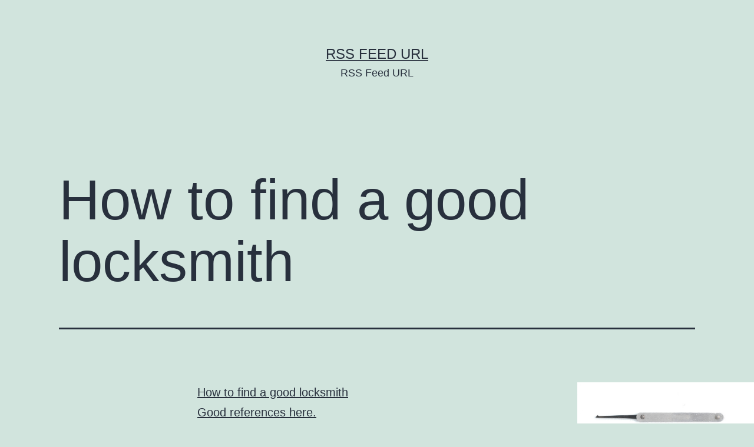

--- FILE ---
content_type: text/html; charset=UTF-8
request_url: https://rssfeedurl.net/how-to-find-a-good-locksmith/
body_size: 9514
content:
<!doctype html>
<html lang="en-US" >
<head>
	<meta charset="UTF-8" />
	<meta name="viewport" content="width=device-width, initial-scale=1" />
	<meta name='robots' content='index, follow, max-image-preview:large, max-snippet:-1, max-video-preview:-1' />

	<!-- This site is optimized with the Yoast SEO plugin v26.8-RC7 - https://yoast.com/product/yoast-seo-wordpress/ -->
	<title>How to find a good locksmith - RSS Feed URL</title>
	<link rel="canonical" href="https://rssfeedurl.net/how-to-find-a-good-locksmith/" />
	<meta property="og:locale" content="en_US" />
	<meta property="og:type" content="article" />
	<meta property="og:title" content="How to find a good locksmith - RSS Feed URL" />
	<meta property="og:description" content="How to find a good locksmith Good references here. Find out more at this site." />
	<meta property="og:url" content="https://rssfeedurl.net/how-to-find-a-good-locksmith/" />
	<meta property="og:site_name" content="RSS Feed URL" />
	<meta property="article:published_time" content="2013-06-27T21:27:01+00:00" />
	<meta property="og:image" content="https://s3.amazonaws.com/systemimage/45827372_Subscription_S.jpg" />
	<meta name="author" content="RSS Feed URL" />
	<meta name="twitter:card" content="summary_large_image" />
	<meta name="twitter:label1" content="Written by" />
	<meta name="twitter:data1" content="RSS Feed URL" />
	<script type="application/ld+json" class="yoast-schema-graph">{"@context":"https://schema.org","@graph":[{"@type":"Article","@id":"https://rssfeedurl.net/how-to-find-a-good-locksmith/#article","isPartOf":{"@id":"https://rssfeedurl.net/how-to-find-a-good-locksmith/"},"author":{"name":"RSS Feed URL","@id":"https://rssfeedurl.net/#/schema/person/522eff3fc0749fba93daa0cf6be72659"},"headline":"How to find a good locksmith","datePublished":"2013-06-27T21:27:01+00:00","mainEntityOfPage":{"@id":"https://rssfeedurl.net/how-to-find-a-good-locksmith/"},"wordCount":36,"image":{"@id":"https://rssfeedurl.net/how-to-find-a-good-locksmith/#primaryimage"},"thumbnailUrl":"https://s3.amazonaws.com/systemimage/45827372_Subscription_S.jpg","articleSection":["Home Improvement"],"inLanguage":"en-US"},{"@type":"WebPage","@id":"https://rssfeedurl.net/how-to-find-a-good-locksmith/","url":"https://rssfeedurl.net/how-to-find-a-good-locksmith/","name":"How to find a good locksmith - RSS Feed URL","isPartOf":{"@id":"https://rssfeedurl.net/#website"},"primaryImageOfPage":{"@id":"https://rssfeedurl.net/how-to-find-a-good-locksmith/#primaryimage"},"image":{"@id":"https://rssfeedurl.net/how-to-find-a-good-locksmith/#primaryimage"},"thumbnailUrl":"https://s3.amazonaws.com/systemimage/45827372_Subscription_S.jpg","datePublished":"2013-06-27T21:27:01+00:00","author":{"@id":"https://rssfeedurl.net/#/schema/person/522eff3fc0749fba93daa0cf6be72659"},"breadcrumb":{"@id":"https://rssfeedurl.net/how-to-find-a-good-locksmith/#breadcrumb"},"inLanguage":"en-US","potentialAction":[{"@type":"ReadAction","target":["https://rssfeedurl.net/how-to-find-a-good-locksmith/"]}]},{"@type":"ImageObject","inLanguage":"en-US","@id":"https://rssfeedurl.net/how-to-find-a-good-locksmith/#primaryimage","url":"https://s3.amazonaws.com/systemimage/45827372_Subscription_S.jpg","contentUrl":"https://s3.amazonaws.com/systemimage/45827372_Subscription_S.jpg"},{"@type":"BreadcrumbList","@id":"https://rssfeedurl.net/how-to-find-a-good-locksmith/#breadcrumb","itemListElement":[{"@type":"ListItem","position":1,"name":"Home","item":"https://rssfeedurl.net/"},{"@type":"ListItem","position":2,"name":"How to find a good locksmith"}]},{"@type":"WebSite","@id":"https://rssfeedurl.net/#website","url":"https://rssfeedurl.net/","name":"RSS Feed URL","description":"RSS Feed URL","potentialAction":[{"@type":"SearchAction","target":{"@type":"EntryPoint","urlTemplate":"https://rssfeedurl.net/?s={search_term_string}"},"query-input":{"@type":"PropertyValueSpecification","valueRequired":true,"valueName":"search_term_string"}}],"inLanguage":"en-US"},{"@type":"Person","@id":"https://rssfeedurl.net/#/schema/person/522eff3fc0749fba93daa0cf6be72659","name":"RSS Feed URL","image":{"@type":"ImageObject","inLanguage":"en-US","@id":"https://rssfeedurl.net/#/schema/person/image/","url":"https://secure.gravatar.com/avatar/9baecf92bae6639a4e61738fb5c8b53b063b214f232b91bd950a7b295f0cd154?s=96&d=wavatar&r=g","contentUrl":"https://secure.gravatar.com/avatar/9baecf92bae6639a4e61738fb5c8b53b063b214f232b91bd950a7b295f0cd154?s=96&d=wavatar&r=g","caption":"RSS Feed URL"},"url":"https://rssfeedurl.net/author/rss-feed-url/"}]}</script>
	<!-- / Yoast SEO plugin. -->


<link rel="alternate" type="application/rss+xml" title="RSS Feed URL &raquo; Feed" href="https://rssfeedurl.net/feed/" />
<link rel="alternate" type="application/rss+xml" title="RSS Feed URL &raquo; Comments Feed" href="https://rssfeedurl.net/comments/feed/" />
<link rel="alternate" title="oEmbed (JSON)" type="application/json+oembed" href="https://rssfeedurl.net/wp-json/oembed/1.0/embed?url=https%3A%2F%2Frssfeedurl.net%2Fhow-to-find-a-good-locksmith%2F" />
<link rel="alternate" title="oEmbed (XML)" type="text/xml+oembed" href="https://rssfeedurl.net/wp-json/oembed/1.0/embed?url=https%3A%2F%2Frssfeedurl.net%2Fhow-to-find-a-good-locksmith%2F&#038;format=xml" />
<style id='wp-img-auto-sizes-contain-inline-css'>
img:is([sizes=auto i],[sizes^="auto," i]){contain-intrinsic-size:3000px 1500px}
/*# sourceURL=wp-img-auto-sizes-contain-inline-css */
</style>
<style id='wp-emoji-styles-inline-css'>

	img.wp-smiley, img.emoji {
		display: inline !important;
		border: none !important;
		box-shadow: none !important;
		height: 1em !important;
		width: 1em !important;
		margin: 0 0.07em !important;
		vertical-align: -0.1em !important;
		background: none !important;
		padding: 0 !important;
	}
/*# sourceURL=wp-emoji-styles-inline-css */
</style>
<style id='wp-block-library-inline-css'>
:root{--wp-block-synced-color:#7a00df;--wp-block-synced-color--rgb:122,0,223;--wp-bound-block-color:var(--wp-block-synced-color);--wp-editor-canvas-background:#ddd;--wp-admin-theme-color:#007cba;--wp-admin-theme-color--rgb:0,124,186;--wp-admin-theme-color-darker-10:#006ba1;--wp-admin-theme-color-darker-10--rgb:0,107,160.5;--wp-admin-theme-color-darker-20:#005a87;--wp-admin-theme-color-darker-20--rgb:0,90,135;--wp-admin-border-width-focus:2px}@media (min-resolution:192dpi){:root{--wp-admin-border-width-focus:1.5px}}.wp-element-button{cursor:pointer}:root .has-very-light-gray-background-color{background-color:#eee}:root .has-very-dark-gray-background-color{background-color:#313131}:root .has-very-light-gray-color{color:#eee}:root .has-very-dark-gray-color{color:#313131}:root .has-vivid-green-cyan-to-vivid-cyan-blue-gradient-background{background:linear-gradient(135deg,#00d084,#0693e3)}:root .has-purple-crush-gradient-background{background:linear-gradient(135deg,#34e2e4,#4721fb 50%,#ab1dfe)}:root .has-hazy-dawn-gradient-background{background:linear-gradient(135deg,#faaca8,#dad0ec)}:root .has-subdued-olive-gradient-background{background:linear-gradient(135deg,#fafae1,#67a671)}:root .has-atomic-cream-gradient-background{background:linear-gradient(135deg,#fdd79a,#004a59)}:root .has-nightshade-gradient-background{background:linear-gradient(135deg,#330968,#31cdcf)}:root .has-midnight-gradient-background{background:linear-gradient(135deg,#020381,#2874fc)}:root{--wp--preset--font-size--normal:16px;--wp--preset--font-size--huge:42px}.has-regular-font-size{font-size:1em}.has-larger-font-size{font-size:2.625em}.has-normal-font-size{font-size:var(--wp--preset--font-size--normal)}.has-huge-font-size{font-size:var(--wp--preset--font-size--huge)}.has-text-align-center{text-align:center}.has-text-align-left{text-align:left}.has-text-align-right{text-align:right}.has-fit-text{white-space:nowrap!important}#end-resizable-editor-section{display:none}.aligncenter{clear:both}.items-justified-left{justify-content:flex-start}.items-justified-center{justify-content:center}.items-justified-right{justify-content:flex-end}.items-justified-space-between{justify-content:space-between}.screen-reader-text{border:0;clip-path:inset(50%);height:1px;margin:-1px;overflow:hidden;padding:0;position:absolute;width:1px;word-wrap:normal!important}.screen-reader-text:focus{background-color:#ddd;clip-path:none;color:#444;display:block;font-size:1em;height:auto;left:5px;line-height:normal;padding:15px 23px 14px;text-decoration:none;top:5px;width:auto;z-index:100000}html :where(.has-border-color){border-style:solid}html :where([style*=border-top-color]){border-top-style:solid}html :where([style*=border-right-color]){border-right-style:solid}html :where([style*=border-bottom-color]){border-bottom-style:solid}html :where([style*=border-left-color]){border-left-style:solid}html :where([style*=border-width]){border-style:solid}html :where([style*=border-top-width]){border-top-style:solid}html :where([style*=border-right-width]){border-right-style:solid}html :where([style*=border-bottom-width]){border-bottom-style:solid}html :where([style*=border-left-width]){border-left-style:solid}html :where(img[class*=wp-image-]){height:auto;max-width:100%}:where(figure){margin:0 0 1em}html :where(.is-position-sticky){--wp-admin--admin-bar--position-offset:var(--wp-admin--admin-bar--height,0px)}@media screen and (max-width:600px){html :where(.is-position-sticky){--wp-admin--admin-bar--position-offset:0px}}

/*# sourceURL=wp-block-library-inline-css */
</style><style id='global-styles-inline-css'>
:root{--wp--preset--aspect-ratio--square: 1;--wp--preset--aspect-ratio--4-3: 4/3;--wp--preset--aspect-ratio--3-4: 3/4;--wp--preset--aspect-ratio--3-2: 3/2;--wp--preset--aspect-ratio--2-3: 2/3;--wp--preset--aspect-ratio--16-9: 16/9;--wp--preset--aspect-ratio--9-16: 9/16;--wp--preset--color--black: #000000;--wp--preset--color--cyan-bluish-gray: #abb8c3;--wp--preset--color--white: #FFFFFF;--wp--preset--color--pale-pink: #f78da7;--wp--preset--color--vivid-red: #cf2e2e;--wp--preset--color--luminous-vivid-orange: #ff6900;--wp--preset--color--luminous-vivid-amber: #fcb900;--wp--preset--color--light-green-cyan: #7bdcb5;--wp--preset--color--vivid-green-cyan: #00d084;--wp--preset--color--pale-cyan-blue: #8ed1fc;--wp--preset--color--vivid-cyan-blue: #0693e3;--wp--preset--color--vivid-purple: #9b51e0;--wp--preset--color--dark-gray: #28303D;--wp--preset--color--gray: #39414D;--wp--preset--color--green: #D1E4DD;--wp--preset--color--blue: #D1DFE4;--wp--preset--color--purple: #D1D1E4;--wp--preset--color--red: #E4D1D1;--wp--preset--color--orange: #E4DAD1;--wp--preset--color--yellow: #EEEADD;--wp--preset--gradient--vivid-cyan-blue-to-vivid-purple: linear-gradient(135deg,rgb(6,147,227) 0%,rgb(155,81,224) 100%);--wp--preset--gradient--light-green-cyan-to-vivid-green-cyan: linear-gradient(135deg,rgb(122,220,180) 0%,rgb(0,208,130) 100%);--wp--preset--gradient--luminous-vivid-amber-to-luminous-vivid-orange: linear-gradient(135deg,rgb(252,185,0) 0%,rgb(255,105,0) 100%);--wp--preset--gradient--luminous-vivid-orange-to-vivid-red: linear-gradient(135deg,rgb(255,105,0) 0%,rgb(207,46,46) 100%);--wp--preset--gradient--very-light-gray-to-cyan-bluish-gray: linear-gradient(135deg,rgb(238,238,238) 0%,rgb(169,184,195) 100%);--wp--preset--gradient--cool-to-warm-spectrum: linear-gradient(135deg,rgb(74,234,220) 0%,rgb(151,120,209) 20%,rgb(207,42,186) 40%,rgb(238,44,130) 60%,rgb(251,105,98) 80%,rgb(254,248,76) 100%);--wp--preset--gradient--blush-light-purple: linear-gradient(135deg,rgb(255,206,236) 0%,rgb(152,150,240) 100%);--wp--preset--gradient--blush-bordeaux: linear-gradient(135deg,rgb(254,205,165) 0%,rgb(254,45,45) 50%,rgb(107,0,62) 100%);--wp--preset--gradient--luminous-dusk: linear-gradient(135deg,rgb(255,203,112) 0%,rgb(199,81,192) 50%,rgb(65,88,208) 100%);--wp--preset--gradient--pale-ocean: linear-gradient(135deg,rgb(255,245,203) 0%,rgb(182,227,212) 50%,rgb(51,167,181) 100%);--wp--preset--gradient--electric-grass: linear-gradient(135deg,rgb(202,248,128) 0%,rgb(113,206,126) 100%);--wp--preset--gradient--midnight: linear-gradient(135deg,rgb(2,3,129) 0%,rgb(40,116,252) 100%);--wp--preset--gradient--purple-to-yellow: linear-gradient(160deg, #D1D1E4 0%, #EEEADD 100%);--wp--preset--gradient--yellow-to-purple: linear-gradient(160deg, #EEEADD 0%, #D1D1E4 100%);--wp--preset--gradient--green-to-yellow: linear-gradient(160deg, #D1E4DD 0%, #EEEADD 100%);--wp--preset--gradient--yellow-to-green: linear-gradient(160deg, #EEEADD 0%, #D1E4DD 100%);--wp--preset--gradient--red-to-yellow: linear-gradient(160deg, #E4D1D1 0%, #EEEADD 100%);--wp--preset--gradient--yellow-to-red: linear-gradient(160deg, #EEEADD 0%, #E4D1D1 100%);--wp--preset--gradient--purple-to-red: linear-gradient(160deg, #D1D1E4 0%, #E4D1D1 100%);--wp--preset--gradient--red-to-purple: linear-gradient(160deg, #E4D1D1 0%, #D1D1E4 100%);--wp--preset--font-size--small: 18px;--wp--preset--font-size--medium: 20px;--wp--preset--font-size--large: 24px;--wp--preset--font-size--x-large: 42px;--wp--preset--font-size--extra-small: 16px;--wp--preset--font-size--normal: 20px;--wp--preset--font-size--extra-large: 40px;--wp--preset--font-size--huge: 96px;--wp--preset--font-size--gigantic: 144px;--wp--preset--spacing--20: 0.44rem;--wp--preset--spacing--30: 0.67rem;--wp--preset--spacing--40: 1rem;--wp--preset--spacing--50: 1.5rem;--wp--preset--spacing--60: 2.25rem;--wp--preset--spacing--70: 3.38rem;--wp--preset--spacing--80: 5.06rem;--wp--preset--shadow--natural: 6px 6px 9px rgba(0, 0, 0, 0.2);--wp--preset--shadow--deep: 12px 12px 50px rgba(0, 0, 0, 0.4);--wp--preset--shadow--sharp: 6px 6px 0px rgba(0, 0, 0, 0.2);--wp--preset--shadow--outlined: 6px 6px 0px -3px rgb(255, 255, 255), 6px 6px rgb(0, 0, 0);--wp--preset--shadow--crisp: 6px 6px 0px rgb(0, 0, 0);}:where(.is-layout-flex){gap: 0.5em;}:where(.is-layout-grid){gap: 0.5em;}body .is-layout-flex{display: flex;}.is-layout-flex{flex-wrap: wrap;align-items: center;}.is-layout-flex > :is(*, div){margin: 0;}body .is-layout-grid{display: grid;}.is-layout-grid > :is(*, div){margin: 0;}:where(.wp-block-columns.is-layout-flex){gap: 2em;}:where(.wp-block-columns.is-layout-grid){gap: 2em;}:where(.wp-block-post-template.is-layout-flex){gap: 1.25em;}:where(.wp-block-post-template.is-layout-grid){gap: 1.25em;}.has-black-color{color: var(--wp--preset--color--black) !important;}.has-cyan-bluish-gray-color{color: var(--wp--preset--color--cyan-bluish-gray) !important;}.has-white-color{color: var(--wp--preset--color--white) !important;}.has-pale-pink-color{color: var(--wp--preset--color--pale-pink) !important;}.has-vivid-red-color{color: var(--wp--preset--color--vivid-red) !important;}.has-luminous-vivid-orange-color{color: var(--wp--preset--color--luminous-vivid-orange) !important;}.has-luminous-vivid-amber-color{color: var(--wp--preset--color--luminous-vivid-amber) !important;}.has-light-green-cyan-color{color: var(--wp--preset--color--light-green-cyan) !important;}.has-vivid-green-cyan-color{color: var(--wp--preset--color--vivid-green-cyan) !important;}.has-pale-cyan-blue-color{color: var(--wp--preset--color--pale-cyan-blue) !important;}.has-vivid-cyan-blue-color{color: var(--wp--preset--color--vivid-cyan-blue) !important;}.has-vivid-purple-color{color: var(--wp--preset--color--vivid-purple) !important;}.has-black-background-color{background-color: var(--wp--preset--color--black) !important;}.has-cyan-bluish-gray-background-color{background-color: var(--wp--preset--color--cyan-bluish-gray) !important;}.has-white-background-color{background-color: var(--wp--preset--color--white) !important;}.has-pale-pink-background-color{background-color: var(--wp--preset--color--pale-pink) !important;}.has-vivid-red-background-color{background-color: var(--wp--preset--color--vivid-red) !important;}.has-luminous-vivid-orange-background-color{background-color: var(--wp--preset--color--luminous-vivid-orange) !important;}.has-luminous-vivid-amber-background-color{background-color: var(--wp--preset--color--luminous-vivid-amber) !important;}.has-light-green-cyan-background-color{background-color: var(--wp--preset--color--light-green-cyan) !important;}.has-vivid-green-cyan-background-color{background-color: var(--wp--preset--color--vivid-green-cyan) !important;}.has-pale-cyan-blue-background-color{background-color: var(--wp--preset--color--pale-cyan-blue) !important;}.has-vivid-cyan-blue-background-color{background-color: var(--wp--preset--color--vivid-cyan-blue) !important;}.has-vivid-purple-background-color{background-color: var(--wp--preset--color--vivid-purple) !important;}.has-black-border-color{border-color: var(--wp--preset--color--black) !important;}.has-cyan-bluish-gray-border-color{border-color: var(--wp--preset--color--cyan-bluish-gray) !important;}.has-white-border-color{border-color: var(--wp--preset--color--white) !important;}.has-pale-pink-border-color{border-color: var(--wp--preset--color--pale-pink) !important;}.has-vivid-red-border-color{border-color: var(--wp--preset--color--vivid-red) !important;}.has-luminous-vivid-orange-border-color{border-color: var(--wp--preset--color--luminous-vivid-orange) !important;}.has-luminous-vivid-amber-border-color{border-color: var(--wp--preset--color--luminous-vivid-amber) !important;}.has-light-green-cyan-border-color{border-color: var(--wp--preset--color--light-green-cyan) !important;}.has-vivid-green-cyan-border-color{border-color: var(--wp--preset--color--vivid-green-cyan) !important;}.has-pale-cyan-blue-border-color{border-color: var(--wp--preset--color--pale-cyan-blue) !important;}.has-vivid-cyan-blue-border-color{border-color: var(--wp--preset--color--vivid-cyan-blue) !important;}.has-vivid-purple-border-color{border-color: var(--wp--preset--color--vivid-purple) !important;}.has-vivid-cyan-blue-to-vivid-purple-gradient-background{background: var(--wp--preset--gradient--vivid-cyan-blue-to-vivid-purple) !important;}.has-light-green-cyan-to-vivid-green-cyan-gradient-background{background: var(--wp--preset--gradient--light-green-cyan-to-vivid-green-cyan) !important;}.has-luminous-vivid-amber-to-luminous-vivid-orange-gradient-background{background: var(--wp--preset--gradient--luminous-vivid-amber-to-luminous-vivid-orange) !important;}.has-luminous-vivid-orange-to-vivid-red-gradient-background{background: var(--wp--preset--gradient--luminous-vivid-orange-to-vivid-red) !important;}.has-very-light-gray-to-cyan-bluish-gray-gradient-background{background: var(--wp--preset--gradient--very-light-gray-to-cyan-bluish-gray) !important;}.has-cool-to-warm-spectrum-gradient-background{background: var(--wp--preset--gradient--cool-to-warm-spectrum) !important;}.has-blush-light-purple-gradient-background{background: var(--wp--preset--gradient--blush-light-purple) !important;}.has-blush-bordeaux-gradient-background{background: var(--wp--preset--gradient--blush-bordeaux) !important;}.has-luminous-dusk-gradient-background{background: var(--wp--preset--gradient--luminous-dusk) !important;}.has-pale-ocean-gradient-background{background: var(--wp--preset--gradient--pale-ocean) !important;}.has-electric-grass-gradient-background{background: var(--wp--preset--gradient--electric-grass) !important;}.has-midnight-gradient-background{background: var(--wp--preset--gradient--midnight) !important;}.has-small-font-size{font-size: var(--wp--preset--font-size--small) !important;}.has-medium-font-size{font-size: var(--wp--preset--font-size--medium) !important;}.has-large-font-size{font-size: var(--wp--preset--font-size--large) !important;}.has-x-large-font-size{font-size: var(--wp--preset--font-size--x-large) !important;}
/*# sourceURL=global-styles-inline-css */
</style>

<style id='classic-theme-styles-inline-css'>
/*! This file is auto-generated */
.wp-block-button__link{color:#fff;background-color:#32373c;border-radius:9999px;box-shadow:none;text-decoration:none;padding:calc(.667em + 2px) calc(1.333em + 2px);font-size:1.125em}.wp-block-file__button{background:#32373c;color:#fff;text-decoration:none}
/*# sourceURL=/wp-includes/css/classic-themes.min.css */
</style>
<link rel='stylesheet' id='twenty-twenty-one-custom-color-overrides-css' href='https://rssfeedurl.net/wp-content/themes/twentytwentyone/assets/css/custom-color-overrides.css?ver=1.9' media='all' />
<link rel='stylesheet' id='twenty-twenty-one-style-css' href='https://rssfeedurl.net/wp-content/themes/twentytwentyone/style.css?ver=1.9' media='all' />
<link rel='stylesheet' id='twenty-twenty-one-print-style-css' href='https://rssfeedurl.net/wp-content/themes/twentytwentyone/assets/css/print.css?ver=1.9' media='print' />
<link rel="https://api.w.org/" href="https://rssfeedurl.net/wp-json/" /><link rel="alternate" title="JSON" type="application/json" href="https://rssfeedurl.net/wp-json/wp/v2/posts/160" /><link rel="EditURI" type="application/rsd+xml" title="RSD" href="https://rssfeedurl.net/xmlrpc.php?rsd" />
<meta name="generator" content="WordPress 6.9" />
<link rel='shortlink' href='https://rssfeedurl.net/?p=160' />
</head>

<body class="wp-singular post-template-default single single-post postid-160 single-format-standard wp-embed-responsive wp-theme-twentytwentyone is-light-theme no-js singular">
<div id="page" class="site">
	<a class="skip-link screen-reader-text" href="#content">
		Skip to content	</a>

	
<header id="masthead" class="site-header has-title-and-tagline">

	

<div class="site-branding">

	
						<p class="site-title"><a href="https://rssfeedurl.net/">RSS Feed URL</a></p>
			
			<p class="site-description">
			RSS Feed URL		</p>
	</div><!-- .site-branding -->
	

</header><!-- #masthead -->

	<div id="content" class="site-content">
		<div id="primary" class="content-area">
			<main id="main" class="site-main">

<article id="post-160" class="post-160 post type-post status-publish format-standard hentry category-home-improvement entry">

	<header class="entry-header alignwide">
		<h1 class="entry-title">How to find a good locksmith</h1>			</header><!-- .entry-header -->

	<div class="entry-content">
		<p><span id="more-160"></span><!--noteaser--></p>
<div style="float: right; padding-left: 10px;"><img decoding="async" src="https://s3.amazonaws.com/systemimage/45827372_Subscription_S.jpg" alt="Rekeying" align="right" width="300" /></div>
<p><a href='http://www.kgbttv.com/2013/06/19/how-to-find-a-good-boca-raton-locksmith/'>How to find a good locksmith</a></p>
<p> <a href="http://www.magnificolocksmith.com" Title="Locksmith">Good references here.</a> </p>
<p> <a href="http://www.ehow.com/how_2069595_become-locksmith.html" Title="Boca raton locksmith">Find out more at this site.</a> </p></p>
	</div><!-- .entry-content -->

	<footer class="entry-footer default-max-width">
		<div class="posted-by"><span class="posted-on">Published <time class="entry-date published updated" datetime="2013-06-27T21:27:01+00:00">June 27, 2013</time></span><span class="byline">By <a href="https://rssfeedurl.net/author/rss-feed-url/" rel="author">RSS Feed URL</a></span></div><div class="post-taxonomies"><span class="cat-links">Categorized as <a href="https://rssfeedurl.net/category/home-improvement/" rel="category tag">Home Improvement</a> </span></div>	</footer><!-- .entry-footer -->

				
</article><!-- #post-160 -->

	<nav class="navigation post-navigation" aria-label="Posts">
		<h2 class="screen-reader-text">Post navigation</h2>
		<div class="nav-links"><div class="nav-previous"><a href="https://rssfeedurl.net/use-rss-feeds-to-make-web-use-more-efficient/" rel="prev"><p class="meta-nav"><svg class="svg-icon" width="24" height="24" aria-hidden="true" role="img" focusable="false" viewBox="0 0 24 24" fill="none" xmlns="http://www.w3.org/2000/svg"><path fill-rule="evenodd" clip-rule="evenodd" d="M20 13v-2H8l4-4-1-2-7 7 7 7 1-2-4-4z" fill="currentColor"/></svg>Previous post</p><p class="post-title">Use RSS Feeds to Make Web Use More Efficient</p></a></div><div class="nav-next"><a href="https://rssfeedurl.net/keep-lots-of-valuables-in-the-house-protect-them-with-a-strong-security-system/" rel="next"><p class="meta-nav">Next post<svg class="svg-icon" width="24" height="24" aria-hidden="true" role="img" focusable="false" viewBox="0 0 24 24" fill="none" xmlns="http://www.w3.org/2000/svg"><path fill-rule="evenodd" clip-rule="evenodd" d="m4 13v-2h12l-4-4 1-2 7 7-7 7-1-2 4-4z" fill="currentColor"/></svg></p><p class="post-title">Keep Lots of Valuables in the House? Protect them with a Strong Security System.</p></a></div></div>
	</nav>			</main><!-- #main -->
		</div><!-- #primary -->
	</div><!-- #content -->

	
	<aside class="widget-area">
		<section id="text-4" class="widget widget_text"><h2 class="widget-title">Hello!</h2>			<div class="textwidget">RSS Feed URL is your site for finding links to many RSS feeds from all over the world on topics as diverse as cooking, travel, search engine optimization and auto mechanics. We're sure you'll find something interesting to read here!</div>
		</section>
		<section id="recent-posts-3" class="widget widget_recent_entries">
		<h2 class="widget-title">Recent Articles</h2><nav aria-label="Recent Articles">
		<ul>
											<li>
					<a href="https://rssfeedurl.net/preventing-adhesive-buildup-with-bulk-lint-rollers-standingcloud/">Preventing Adhesive Buildup with Bulk Lint Rollers &#8211; StandingCloud</a>
									</li>
											<li>
					<a href="https://rssfeedurl.net/12-home-improvements-to-increase-your-comfort-family-first-journal/">12 Home Improvements to Increase Your Comfort &#8211; Family First Journal</a>
									</li>
											<li>
					<a href="https://rssfeedurl.net/how-does-an-ac-contractor-troubleshoot-issues-the-savvy-fixer/">How Does an AC Contractor Troubleshoot Issues? &#8211; The Savvy Fixer</a>
									</li>
											<li>
					<a href="https://rssfeedurl.net/transform-your-yard-with-a-local-landscaping-company-family-home-resources/">Transform Your Yard with a Local Landscaping Company &#8211; Family Home Resources</a>
									</li>
											<li>
					<a href="https://rssfeedurl.net/what-is-career-planning-definition-benefits-examples-reference-video-net/">What is Career Planning? Definition, Benefits, &#038; Examples &#8211; Reference Video.net</a>
									</li>
					</ul>

		</nav></section><section id="calendar-2" class="widget widget_calendar"><h2 class="widget-title">Calendar</h2><div id="calendar_wrap" class="calendar_wrap"><table id="wp-calendar" class="wp-calendar-table">
	<caption>January 2026</caption>
	<thead>
	<tr>
		<th scope="col" aria-label="Monday">M</th>
		<th scope="col" aria-label="Tuesday">T</th>
		<th scope="col" aria-label="Wednesday">W</th>
		<th scope="col" aria-label="Thursday">T</th>
		<th scope="col" aria-label="Friday">F</th>
		<th scope="col" aria-label="Saturday">S</th>
		<th scope="col" aria-label="Sunday">S</th>
	</tr>
	</thead>
	<tbody>
	<tr>
		<td colspan="3" class="pad">&nbsp;</td><td><a href="https://rssfeedurl.net/2026/01/01/" aria-label="Posts published on January 1, 2026">1</a></td><td>2</td><td><a href="https://rssfeedurl.net/2026/01/03/" aria-label="Posts published on January 3, 2026">3</a></td><td><a href="https://rssfeedurl.net/2026/01/04/" aria-label="Posts published on January 4, 2026">4</a></td>
	</tr>
	<tr>
		<td><a href="https://rssfeedurl.net/2026/01/05/" aria-label="Posts published on January 5, 2026">5</a></td><td>6</td><td>7</td><td>8</td><td><a href="https://rssfeedurl.net/2026/01/09/" aria-label="Posts published on January 9, 2026">9</a></td><td><a href="https://rssfeedurl.net/2026/01/10/" aria-label="Posts published on January 10, 2026">10</a></td><td>11</td>
	</tr>
	<tr>
		<td>12</td><td><a href="https://rssfeedurl.net/2026/01/13/" aria-label="Posts published on January 13, 2026">13</a></td><td>14</td><td>15</td><td>16</td><td>17</td><td>18</td>
	</tr>
	<tr>
		<td>19</td><td>20</td><td>21</td><td id="today">22</td><td>23</td><td>24</td><td>25</td>
	</tr>
	<tr>
		<td>26</td><td>27</td><td>28</td><td>29</td><td>30</td><td>31</td>
		<td class="pad" colspan="1">&nbsp;</td>
	</tr>
	</tbody>
	</table><nav aria-label="Previous and next months" class="wp-calendar-nav">
		<span class="wp-calendar-nav-prev"><a href="https://rssfeedurl.net/2025/12/"><svg class="svg-icon" width="24" height="24" aria-hidden="true" role="img" focusable="false" viewBox="0 0 24 24" fill="none" xmlns="http://www.w3.org/2000/svg"><path fill-rule="evenodd" clip-rule="evenodd" d="M20 13v-2H8l4-4-1-2-7 7 7 7 1-2-4-4z" fill="currentColor"/></svg>Dec</a></span>
		<span class="pad">&nbsp;</span>
		<span class="wp-calendar-nav-next">&nbsp;</span>
	</nav></div></section><section id="archives-3" class="widget widget_archive"><h2 class="widget-title">Archives</h2><nav aria-label="Archives">
			<ul>
					<li><a href='https://rssfeedurl.net/2026/01/'>January 2026</a></li>
	<li><a href='https://rssfeedurl.net/2025/12/'>December 2025</a></li>
	<li><a href='https://rssfeedurl.net/2025/11/'>November 2025</a></li>
	<li><a href='https://rssfeedurl.net/2025/10/'>October 2025</a></li>
	<li><a href='https://rssfeedurl.net/2025/09/'>September 2025</a></li>
	<li><a href='https://rssfeedurl.net/2025/08/'>August 2025</a></li>
	<li><a href='https://rssfeedurl.net/2025/07/'>July 2025</a></li>
	<li><a href='https://rssfeedurl.net/2025/06/'>June 2025</a></li>
	<li><a href='https://rssfeedurl.net/2025/05/'>May 2025</a></li>
	<li><a href='https://rssfeedurl.net/2025/04/'>April 2025</a></li>
	<li><a href='https://rssfeedurl.net/2025/03/'>March 2025</a></li>
	<li><a href='https://rssfeedurl.net/2025/02/'>February 2025</a></li>
	<li><a href='https://rssfeedurl.net/2025/01/'>January 2025</a></li>
	<li><a href='https://rssfeedurl.net/2024/12/'>December 2024</a></li>
	<li><a href='https://rssfeedurl.net/2024/11/'>November 2024</a></li>
	<li><a href='https://rssfeedurl.net/2024/10/'>October 2024</a></li>
	<li><a href='https://rssfeedurl.net/2024/09/'>September 2024</a></li>
	<li><a href='https://rssfeedurl.net/2024/08/'>August 2024</a></li>
	<li><a href='https://rssfeedurl.net/2024/07/'>July 2024</a></li>
	<li><a href='https://rssfeedurl.net/2024/06/'>June 2024</a></li>
	<li><a href='https://rssfeedurl.net/2024/05/'>May 2024</a></li>
	<li><a href='https://rssfeedurl.net/2024/04/'>April 2024</a></li>
	<li><a href='https://rssfeedurl.net/2024/03/'>March 2024</a></li>
	<li><a href='https://rssfeedurl.net/2024/02/'>February 2024</a></li>
	<li><a href='https://rssfeedurl.net/2024/01/'>January 2024</a></li>
	<li><a href='https://rssfeedurl.net/2023/12/'>December 2023</a></li>
	<li><a href='https://rssfeedurl.net/2023/11/'>November 2023</a></li>
	<li><a href='https://rssfeedurl.net/2023/10/'>October 2023</a></li>
	<li><a href='https://rssfeedurl.net/2023/09/'>September 2023</a></li>
	<li><a href='https://rssfeedurl.net/2023/08/'>August 2023</a></li>
	<li><a href='https://rssfeedurl.net/2023/07/'>July 2023</a></li>
	<li><a href='https://rssfeedurl.net/2023/06/'>June 2023</a></li>
	<li><a href='https://rssfeedurl.net/2023/05/'>May 2023</a></li>
	<li><a href='https://rssfeedurl.net/2023/04/'>April 2023</a></li>
	<li><a href='https://rssfeedurl.net/2023/03/'>March 2023</a></li>
	<li><a href='https://rssfeedurl.net/2023/02/'>February 2023</a></li>
	<li><a href='https://rssfeedurl.net/2023/01/'>January 2023</a></li>
	<li><a href='https://rssfeedurl.net/2022/12/'>December 2022</a></li>
	<li><a href='https://rssfeedurl.net/2022/11/'>November 2022</a></li>
	<li><a href='https://rssfeedurl.net/2022/10/'>October 2022</a></li>
	<li><a href='https://rssfeedurl.net/2022/09/'>September 2022</a></li>
	<li><a href='https://rssfeedurl.net/2022/08/'>August 2022</a></li>
	<li><a href='https://rssfeedurl.net/2022/07/'>July 2022</a></li>
	<li><a href='https://rssfeedurl.net/2022/06/'>June 2022</a></li>
	<li><a href='https://rssfeedurl.net/2022/05/'>May 2022</a></li>
	<li><a href='https://rssfeedurl.net/2022/04/'>April 2022</a></li>
	<li><a href='https://rssfeedurl.net/2022/03/'>March 2022</a></li>
	<li><a href='https://rssfeedurl.net/2022/02/'>February 2022</a></li>
	<li><a href='https://rssfeedurl.net/2022/01/'>January 2022</a></li>
	<li><a href='https://rssfeedurl.net/2021/12/'>December 2021</a></li>
	<li><a href='https://rssfeedurl.net/2021/11/'>November 2021</a></li>
	<li><a href='https://rssfeedurl.net/2021/10/'>October 2021</a></li>
	<li><a href='https://rssfeedurl.net/2021/09/'>September 2021</a></li>
	<li><a href='https://rssfeedurl.net/2021/08/'>August 2021</a></li>
	<li><a href='https://rssfeedurl.net/2021/07/'>July 2021</a></li>
	<li><a href='https://rssfeedurl.net/2021/06/'>June 2021</a></li>
	<li><a href='https://rssfeedurl.net/2021/05/'>May 2021</a></li>
	<li><a href='https://rssfeedurl.net/2021/04/'>April 2021</a></li>
	<li><a href='https://rssfeedurl.net/2021/03/'>March 2021</a></li>
	<li><a href='https://rssfeedurl.net/2021/02/'>February 2021</a></li>
	<li><a href='https://rssfeedurl.net/2021/01/'>January 2021</a></li>
	<li><a href='https://rssfeedurl.net/2020/12/'>December 2020</a></li>
	<li><a href='https://rssfeedurl.net/2020/11/'>November 2020</a></li>
	<li><a href='https://rssfeedurl.net/2020/10/'>October 2020</a></li>
	<li><a href='https://rssfeedurl.net/2020/09/'>September 2020</a></li>
	<li><a href='https://rssfeedurl.net/2020/08/'>August 2020</a></li>
	<li><a href='https://rssfeedurl.net/2020/07/'>July 2020</a></li>
	<li><a href='https://rssfeedurl.net/2020/06/'>June 2020</a></li>
	<li><a href='https://rssfeedurl.net/2020/05/'>May 2020</a></li>
	<li><a href='https://rssfeedurl.net/2020/04/'>April 2020</a></li>
	<li><a href='https://rssfeedurl.net/2020/03/'>March 2020</a></li>
	<li><a href='https://rssfeedurl.net/2020/02/'>February 2020</a></li>
	<li><a href='https://rssfeedurl.net/2019/10/'>October 2019</a></li>
	<li><a href='https://rssfeedurl.net/2019/08/'>August 2019</a></li>
	<li><a href='https://rssfeedurl.net/2018/05/'>May 2018</a></li>
	<li><a href='https://rssfeedurl.net/2018/04/'>April 2018</a></li>
	<li><a href='https://rssfeedurl.net/2018/03/'>March 2018</a></li>
	<li><a href='https://rssfeedurl.net/2018/01/'>January 2018</a></li>
	<li><a href='https://rssfeedurl.net/2016/01/'>January 2016</a></li>
	<li><a href='https://rssfeedurl.net/2015/11/'>November 2015</a></li>
	<li><a href='https://rssfeedurl.net/2015/10/'>October 2015</a></li>
	<li><a href='https://rssfeedurl.net/2015/09/'>September 2015</a></li>
	<li><a href='https://rssfeedurl.net/2014/11/'>November 2014</a></li>
	<li><a href='https://rssfeedurl.net/2014/10/'>October 2014</a></li>
	<li><a href='https://rssfeedurl.net/2014/09/'>September 2014</a></li>
	<li><a href='https://rssfeedurl.net/2014/08/'>August 2014</a></li>
	<li><a href='https://rssfeedurl.net/2014/07/'>July 2014</a></li>
	<li><a href='https://rssfeedurl.net/2014/06/'>June 2014</a></li>
	<li><a href='https://rssfeedurl.net/2014/05/'>May 2014</a></li>
	<li><a href='https://rssfeedurl.net/2014/04/'>April 2014</a></li>
	<li><a href='https://rssfeedurl.net/2014/03/'>March 2014</a></li>
	<li><a href='https://rssfeedurl.net/2014/02/'>February 2014</a></li>
	<li><a href='https://rssfeedurl.net/2014/01/'>January 2014</a></li>
	<li><a href='https://rssfeedurl.net/2013/12/'>December 2013</a></li>
	<li><a href='https://rssfeedurl.net/2013/11/'>November 2013</a></li>
	<li><a href='https://rssfeedurl.net/2013/10/'>October 2013</a></li>
	<li><a href='https://rssfeedurl.net/2013/09/'>September 2013</a></li>
	<li><a href='https://rssfeedurl.net/2013/08/'>August 2013</a></li>
	<li><a href='https://rssfeedurl.net/2013/07/'>July 2013</a></li>
	<li><a href='https://rssfeedurl.net/2013/06/'>June 2013</a></li>
	<li><a href='https://rssfeedurl.net/2013/05/'>May 2013</a></li>
	<li><a href='https://rssfeedurl.net/2013/04/'>April 2013</a></li>
	<li><a href='https://rssfeedurl.net/2013/03/'>March 2013</a></li>
	<li><a href='https://rssfeedurl.net/2013/02/'>February 2013</a></li>
			</ul>

			</nav></section>	</aside><!-- .widget-area -->

	
	<footer id="colophon" class="site-footer">

				<div class="site-info">
			<div class="site-name">
																						<a href="https://rssfeedurl.net/">RSS Feed URL</a>
																		</div><!-- .site-name -->

			
			<div class="powered-by">
				Proudly powered by <a href="https://wordpress.org/">WordPress</a>.			</div><!-- .powered-by -->

		</div><!-- .site-info -->
	</footer><!-- #colophon -->

</div><!-- #page -->

<script type="speculationrules">
{"prefetch":[{"source":"document","where":{"and":[{"href_matches":"/*"},{"not":{"href_matches":["/wp-*.php","/wp-admin/*","/wp-content/uploads/*","/wp-content/*","/wp-content/plugins/*","/wp-content/themes/twentytwentyone/*","/*\\?(.+)"]}},{"not":{"selector_matches":"a[rel~=\"nofollow\"]"}},{"not":{"selector_matches":".no-prefetch, .no-prefetch a"}}]},"eagerness":"conservative"}]}
</script>
<script>document.body.classList.remove("no-js");</script>	<script>
	if ( -1 !== navigator.userAgent.indexOf( 'MSIE' ) || -1 !== navigator.appVersion.indexOf( 'Trident/' ) ) {
		document.body.classList.add( 'is-IE' );
	}
	</script>
	<script id="twenty-twenty-one-ie11-polyfills-js-after">
( Element.prototype.matches && Element.prototype.closest && window.NodeList && NodeList.prototype.forEach ) || document.write( '<script src="https://rssfeedurl.net/wp-content/themes/twentytwentyone/assets/js/polyfills.js?ver=1.9"></scr' + 'ipt>' );
//# sourceURL=twenty-twenty-one-ie11-polyfills-js-after
</script>
<script src="https://rssfeedurl.net/wp-content/themes/twentytwentyone/assets/js/responsive-embeds.js?ver=1.9" id="twenty-twenty-one-responsive-embeds-script-js"></script>
<script id="wp-emoji-settings" type="application/json">
{"baseUrl":"https://s.w.org/images/core/emoji/17.0.2/72x72/","ext":".png","svgUrl":"https://s.w.org/images/core/emoji/17.0.2/svg/","svgExt":".svg","source":{"concatemoji":"https://rssfeedurl.net/wp-includes/js/wp-emoji-release.min.js?ver=6.9"}}
</script>
<script type="module">
/*! This file is auto-generated */
const a=JSON.parse(document.getElementById("wp-emoji-settings").textContent),o=(window._wpemojiSettings=a,"wpEmojiSettingsSupports"),s=["flag","emoji"];function i(e){try{var t={supportTests:e,timestamp:(new Date).valueOf()};sessionStorage.setItem(o,JSON.stringify(t))}catch(e){}}function c(e,t,n){e.clearRect(0,0,e.canvas.width,e.canvas.height),e.fillText(t,0,0);t=new Uint32Array(e.getImageData(0,0,e.canvas.width,e.canvas.height).data);e.clearRect(0,0,e.canvas.width,e.canvas.height),e.fillText(n,0,0);const a=new Uint32Array(e.getImageData(0,0,e.canvas.width,e.canvas.height).data);return t.every((e,t)=>e===a[t])}function p(e,t){e.clearRect(0,0,e.canvas.width,e.canvas.height),e.fillText(t,0,0);var n=e.getImageData(16,16,1,1);for(let e=0;e<n.data.length;e++)if(0!==n.data[e])return!1;return!0}function u(e,t,n,a){switch(t){case"flag":return n(e,"\ud83c\udff3\ufe0f\u200d\u26a7\ufe0f","\ud83c\udff3\ufe0f\u200b\u26a7\ufe0f")?!1:!n(e,"\ud83c\udde8\ud83c\uddf6","\ud83c\udde8\u200b\ud83c\uddf6")&&!n(e,"\ud83c\udff4\udb40\udc67\udb40\udc62\udb40\udc65\udb40\udc6e\udb40\udc67\udb40\udc7f","\ud83c\udff4\u200b\udb40\udc67\u200b\udb40\udc62\u200b\udb40\udc65\u200b\udb40\udc6e\u200b\udb40\udc67\u200b\udb40\udc7f");case"emoji":return!a(e,"\ud83e\u1fac8")}return!1}function f(e,t,n,a){let r;const o=(r="undefined"!=typeof WorkerGlobalScope&&self instanceof WorkerGlobalScope?new OffscreenCanvas(300,150):document.createElement("canvas")).getContext("2d",{willReadFrequently:!0}),s=(o.textBaseline="top",o.font="600 32px Arial",{});return e.forEach(e=>{s[e]=t(o,e,n,a)}),s}function r(e){var t=document.createElement("script");t.src=e,t.defer=!0,document.head.appendChild(t)}a.supports={everything:!0,everythingExceptFlag:!0},new Promise(t=>{let n=function(){try{var e=JSON.parse(sessionStorage.getItem(o));if("object"==typeof e&&"number"==typeof e.timestamp&&(new Date).valueOf()<e.timestamp+604800&&"object"==typeof e.supportTests)return e.supportTests}catch(e){}return null}();if(!n){if("undefined"!=typeof Worker&&"undefined"!=typeof OffscreenCanvas&&"undefined"!=typeof URL&&URL.createObjectURL&&"undefined"!=typeof Blob)try{var e="postMessage("+f.toString()+"("+[JSON.stringify(s),u.toString(),c.toString(),p.toString()].join(",")+"));",a=new Blob([e],{type:"text/javascript"});const r=new Worker(URL.createObjectURL(a),{name:"wpTestEmojiSupports"});return void(r.onmessage=e=>{i(n=e.data),r.terminate(),t(n)})}catch(e){}i(n=f(s,u,c,p))}t(n)}).then(e=>{for(const n in e)a.supports[n]=e[n],a.supports.everything=a.supports.everything&&a.supports[n],"flag"!==n&&(a.supports.everythingExceptFlag=a.supports.everythingExceptFlag&&a.supports[n]);var t;a.supports.everythingExceptFlag=a.supports.everythingExceptFlag&&!a.supports.flag,a.supports.everything||((t=a.source||{}).concatemoji?r(t.concatemoji):t.wpemoji&&t.twemoji&&(r(t.twemoji),r(t.wpemoji)))});
//# sourceURL=https://rssfeedurl.net/wp-includes/js/wp-emoji-loader.min.js
</script>

</body>
</html>
